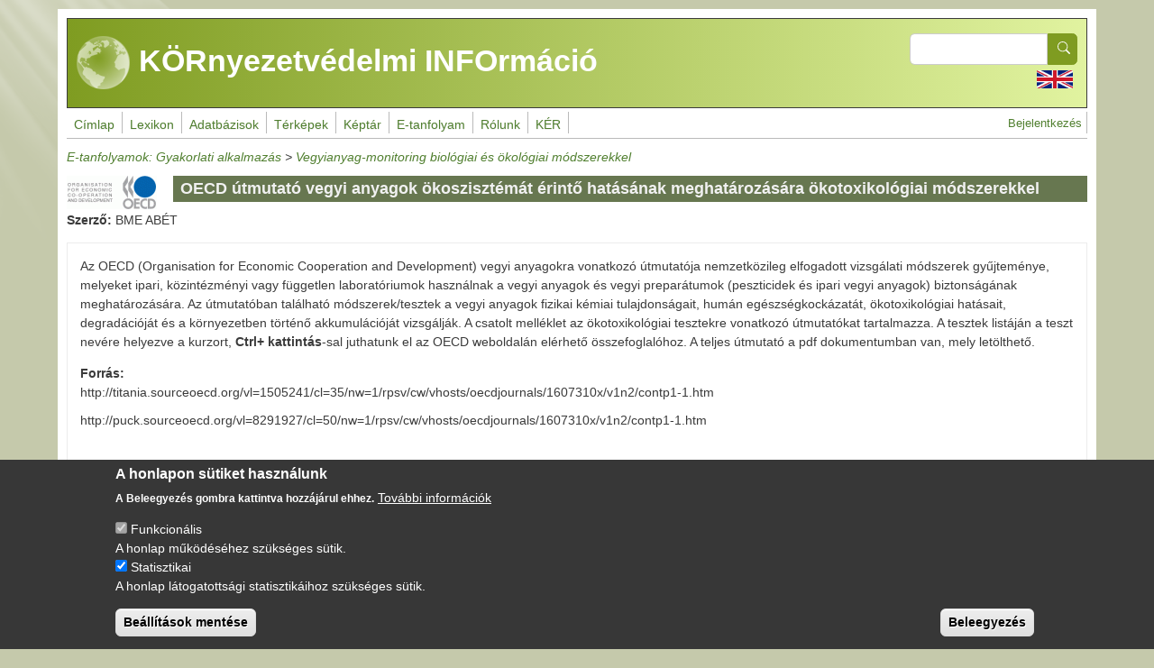

--- FILE ---
content_type: text/css
request_url: https://enfo.hu/sites/default/files/assets/css/css_a4xhwKK5ggMn5ELl9aaSyP4qp3nLK_rtpAHgBp_V0Y8.css?delta=0&language=hu&theme=enfotheme&include=eJxtjmuOwzAIhC_kxEeKsDNJvMUQBdzH7betWq217R_EzMCnSapuftAe03sL6dMbSlaxLlkKo5cqTheY1t5dWRPxYH7jImsXVJjRCpu4rJt3gejcASZryTdU_CdlPRCz1l0F4jb-9RwqpE1ZudV73-fdfLSdeKQfugbIol-JeDzpqWB6YLmQZMRv5jRjocYecPX75-mNf8lgbcexFNtikeLBbuaoMZEhnAsuFp9zrDo3xi-sW5dC
body_size: 3541
content:
/* @license GPL-2.0-or-later https://www.drupal.org/licensing/faq */
.block-superfish{width:100%;}.sf-hidden{background:transparent !important;border:0 none !important;clip:rect(1px 1px 1px 1px);clip:rect(1px,1px,1px,1px);position:absolute !important;height:1px !important;margin:0 !important;overflow:hidden !important;padding:0 !important;width:1px !important;}ul.sf-menu,ul.sf-menu li{list-style:none;}ul.sf-menu,ul.sf-menu ul,ul.sf-menu ol,ul.sf-menu li,ul.sf-menu a,ul.sf-menu span,ul.sf-menu div,ul.sf-menu.menu,ul.sf-menu.menu ul,ul.sf-menu.menu li{margin:0;padding:0;}ul.sf-menu{line-height:1.0;z-index:497;}ul.sf-menu:after{clear:both;content:"";height:0;display:block;visibility:hidden;}ul.sf-menu ul{left:0;position:absolute;top:-9999px;width:12em;}ul.sf-menu ul li{width:100%;}ul.sf-menu li{float:left;position:relative;z-index:498;}ul.sf-menu a,ul.sf-menu span.nolink{display:block;padding:1em 1.5em;position:relative;}ul.sf-menu li:hover,ul.sf-menu li.sfHover,ul.sf-menu li:hover ul,ul.sf-menu li.sfHover ul{z-index:499;}ul.sf-menu li:hover > ul,ul.sf-menu li.sfHover > ul{left:0;top:2.5em;}ul.sf-menu li li:hover > ul,ul.sf-menu li li.sfHover > ul{left:12em;top:0;}ul.sf-menu .sf-with-ul{padding-right:3em;}ul.sf-menu .sf-sub-indicator{height:1em;line-height:9999px;opacity:0.75;overflow:hidden;position:absolute;right:0.75em;speak:none;text-indent:-9999px;top:50%;-webkit-transform:translateY(-50%);-moz-transform:translateY(-50%);-ms-transform:translateY(-50%);-o-transform:translateY(-50%);transform:translateY(-50%);width:1em;}ul.sf-menu .sf-sub-indicator:after{content:"\25BC";left:0;line-height:1;position:absolute;text-indent:0;top:0;}ul.sf-menu ul .sf-sub-indicator:after{content:"\25BA";}ul.sf-menu a:focus > .sf-sub-indicator,ul.sf-menu a:hover > .sf-sub-indicator,ul.sf-menu a:active > .sf-sub-indicator,ul.sf-menu li:hover > a > .sf-sub-indicator,ul.sf-menu li.sfHover > a > .sf-sub-indicator,ul.sf-menu span.nolink:hover > .sf-sub-indicator,ul.sf-menu li:hover > span.nolink > .sf-sub-indicator,ul.sf-menu li.sfHover > span.nolink > .sf-sub-indicator{opacity:1;}ul.sf-menu.sf-horizontal.sf-shadow ul,ul.sf-menu.sf-vertical.sf-shadow ul,ul.sf-menu.sf-navbar.sf-shadow ul ul{-webkit-box-shadow:2px 2px 10px rgba(0,0,0,0.5);-moz-box-shadow:2px 2px 10px rgba(0,0,0,0.5);box-shadow:2px 2px 10px rgba(0,0,0,0.5);}ul.sf-menu.sf-shadow ul.sf-shadow-off{-webkit-box-shadow:none;-moz-box-shadow:none;box-shadow:none;}ul.sf-menu li.sf-multicolumn-column{display:inline;float:left;}ul.sf-menu li.sf-parent-children-1 ul.sf-multicolumn{width:12em;}ul.sf-menu li.sf-parent-children-2 ul.sf-multicolumn{width:24em;}ul.sf-menu li.sf-parent-children-3 ul.sf-multicolumn{width:36em;}ul.sf-menu li.sf-parent-children-4 ul.sf-multicolumn{width:48em;}ul.sf-menu li.sf-parent-children-5 ul.sf-multicolumn{width:60em;}ul.sf-menu li.sf-parent-children-6 ul.sf-multicolumn{width:72em;}ul.sf-menu li.sf-parent-children-7 ul.sf-multicolumn{width:84em;}ul.sf-menu li.sf-parent-children-8 ul.sf-multicolumn{width:96em;}ul.sf-menu li.sf-parent-children-9 ul.sf-multicolumn{width:108em;}ul.sf-menu li.sf-parent-children-10 ul.sf-multicolumn{width:120em;}ul.sf-menu li.sf-multicolumn-column:nth-child(1):nth-last-child(2),ul.sf-menu li.sf-multicolumn-column:nth-child(2):nth-last-child(1){width:50%;}ul.sf-menu li.sf-multicolumn-column:nth-child(1):nth-last-child(3),ul.sf-menu li.sf-multicolumn-column:nth-child(2):nth-last-child(2),ul.sf-menu li.sf-multicolumn-column:nth-child(3):nth-last-child(1){width:32.333%;}ul.sf-menu li.sf-multicolumn-column:nth-child(1):nth-last-child(4),ul.sf-menu li.sf-multicolumn-column:nth-child(2):nth-last-child(3),ul.sf-menu li.sf-multicolumn-column:nth-child(3):nth-last-child(2),ul.sf-menu li.sf-multicolumn-column:nth-child(4):nth-last-child(1){width:25%;}ul.sf-menu li.sf-multicolumn-column:nth-child(1):nth-last-child(5),ul.sf-menu li.sf-multicolumn-column:nth-child(2):nth-last-child(4),ul.sf-menu li.sf-multicolumn-column:nth-child(3):nth-last-child(3),ul.sf-menu li.sf-multicolumn-column:nth-child(4):nth-last-child(2),ul.sf-menu li.sf-multicolumn-column:nth-child(5):nth-last-child(1){width:20%;}ul.sf-menu li.sf-multicolumn-column:nth-child(1):nth-last-child(6),ul.sf-menu li.sf-multicolumn-column:nth-child(2):nth-last-child(5),ul.sf-menu li.sf-multicolumn-column:nth-child(3):nth-last-child(4),ul.sf-menu li.sf-multicolumn-column:nth-child(4):nth-last-child(3),ul.sf-menu li.sf-multicolumn-column:nth-child(5):nth-last-child(2),ul.sf-menu li.sf-multicolumn-column:nth-child(6):nth-last-child(1){width:16.665%;}ul.sf-menu li.sf-multicolumn-column:nth-child(1):nth-last-child(7),ul.sf-menu li.sf-multicolumn-column:nth-child(2):nth-last-child(6),ul.sf-menu li.sf-multicolumn-column:nth-child(3):nth-last-child(5),ul.sf-menu li.sf-multicolumn-column:nth-child(4):nth-last-child(4),ul.sf-menu li.sf-multicolumn-column:nth-child(5):nth-last-child(3),ul.sf-menu li.sf-multicolumn-column:nth-child(6):nth-last-child(2),ul.sf-menu li.sf-multicolumn-column:nth-child(7):nth-last-child(1),ul.sf-menu li.sf-multicolumn-column:nth-child(1):nth-last-child(8),ul.sf-menu li.sf-multicolumn-column:nth-child(2):nth-last-child(7),ul.sf-menu li.sf-multicolumn-column:nth-child(3):nth-last-child(6),ul.sf-menu li.sf-multicolumn-column:nth-child(4):nth-last-child(5),ul.sf-menu li.sf-multicolumn-column:nth-child(5):nth-last-child(4),ul.sf-menu li.sf-multicolumn-column:nth-child(6):nth-last-child(3),ul.sf-menu li.sf-multicolumn-column:nth-child(7):nth-last-child(2),ul.sf-menu li.sf-multicolumn-column:nth-child(8):nth-last-child(1){width:14.2855%;}ul.sf-menu li.sf-multicolumn-column:nth-child(1):nth-last-child(9),ul.sf-menu li.sf-multicolumn-column:nth-child(2):nth-last-child(8),ul.sf-menu li.sf-multicolumn-column:nth-child(3):nth-last-child(7),ul.sf-menu li.sf-multicolumn-column:nth-child(4):nth-last-child(6),ul.sf-menu li.sf-multicolumn-column:nth-child(5):nth-last-child(5),ul.sf-menu li.sf-multicolumn-column:nth-child(6):nth-last-child(4),ul.sf-menu li.sf-multicolumn-column:nth-child(7):nth-last-child(3),ul.sf-menu li.sf-multicolumn-column:nth-child(8):nth-last-child(2),ul.sf-menu li.sf-multicolumn-column:nth-child(9):nth-last-child(1){width:11.111%;}ul.sf-menu li.sf-multicolumn-column:nth-child(1):nth-last-child(10),ul.sf-menu li.sf-multicolumn-column:nth-child(2):nth-last-child(9),ul.sf-menu li.sf-multicolumn-column:nth-child(3):nth-last-child(8),ul.sf-menu li.sf-multicolumn-column:nth-child(4):nth-last-child(7),ul.sf-menu li.sf-multicolumn-column:nth-child(5):nth-last-child(6),ul.sf-menu li.sf-multicolumn-column:nth-child(6):nth-last-child(5),ul.sf-menu li.sf-multicolumn-column:nth-child(7):nth-last-child(4),ul.sf-menu li.sf-multicolumn-column:nth-child(8):nth-last-child(3),ul.sf-menu li.sf-multicolumn-column:nth-child(9):nth-last-child(2),ul.sf-menu li.sf-multicolumn-column:nth-child(10):nth-last-child(1){width:10%;}ul.sf-menu.sf-vertical{width:12em;}ul.sf-menu.sf-vertical li{width:100%;}ul.sf-menu.sf-vertical li:hover > ul,ul.sf-menu.sf-vertical li.sfHover > ul{left:12em;top:0;}ul.sf-menu.sf-vertical .sf-sub-indicator:after{content:"\25BA";}ul.sf-menu.sf-navbar{position:relative;}ul.sf-menu.sf-navbar li{position:static;}ul.sf-menu.sf-navbar li li{position:relative;}ul.sf-menu.sf-navbar li ul,ul.sf-menu.sf-navbar li li li{width:100%;}ul.sf-menu.sf-navbar li li{width:auto;float:left;}ul.sf-menu.sf-navbar li li:hover > ul,ul.sf-menu.sf-navbar li li.sfHover > ul,ul.sf-menu.sf-navbar > li.active-trail > ul{left:0;top:2.5em;}ul.sf-menu.sf-navbar li li li:hover > ul,ul.sf-menu.sf-navbar li li li.sfHover > ul{left:12em;top:0;}ul.sf-menu.sf-navbar ul .sf-sub-indicator:after{content:"\25BC";}ul.sf-menu.sf-navbar ul ul .sf-sub-indicator:after{content:"\25BA";}ul.sf-menu.sf-accordion{display:none;position:absolute;}ul.sf-menu.sf-accordion,ul.sf-menu.sf-accordion ul,ul.sf-menu.sf-accordion li{float:left;width:100%;}ul.sf-menu.sf-accordion ul{margin:0;padding:0;}ul.sf-menu.sf-accordion.sf-expanded,ul.sf-menu.sf-accordion li.sf-expanded > ul{left:auto !important;position:relative;top:auto !important;}ul.sf-menu.sf-accordion .sf-sub-indicator:after{content:"\25BC";}ul.sf-menu.sf-accordion.sf-accordion-with-buttons .sf-accordion-button:after{content:"\25BC";margin:0 0 0 1em;}ul.sf-menu.sf-accordion.sf-accordion-with-buttons li.sf-expanded > .sf-accordion-button:after{content:"\25B2";}ul.sf-menu.rtl,ul.sf-menu.rtl li{float:right;}ul.sf-menu.rtl ul,ul.sf-menu.rtl li:hover > ul,ul.sf-menu.rtl li.sfHover > ul{left:auto;right:0;}ul.sf-menu.rtl .sf-sub-indicator{left:0.75em;right:auto;}ul.sf-menu.rtl.sf-horizontal.sf-shadow ul,ul.sf-menu.rtl.sf-vertical.sf-shadow ul,ul.sf-menu.rtl.sf-navbar.sf-shadow ul ul{-webkit-box-shadow:-2px 2px 10px rgba(0,0,0,0.5);-moz-box-shadow:-2px 2px 10px rgba(0,0,0,0.5);box-shadow:-2px 2px 10px rgba(0,0,0,0.5);}ul.sf-menu.rtl.sf-horizontal ul .sf-sub-indicator:after,ul.sf-menu.rtl.sf-navbar ul ul .sf-sub-indicator:after,ul.sf-menu.rtl.sf-vertical .sf-sub-indicator:after{content:"\25C4";}ul.sf-menu.rtl li.sf-multicolumn-column,ul.sf-menu.rtl.sf-navbar li li{float:right;}ul.sf-menu.rtl.sf-navbar li li:hover > ul,ul.sf-menu.rtl.sf-navbar li li.sfHover > ul{left:auto;right:0;}ul.sf-menu.rtl li li:hover > ul,ul.sf-menu.rtl li li.sfHover > ul,ul.sf-menu.rtl.sf-vertical li:hover > ul,ul.sf-menu.rtl.sf-vertical li.sfHover > ul,ul.sf-menu.rtl.sf-navbar li li li:hover > ul,ul.sf-menu.rtl.sf-navbar li li li.sfHover > ul{left:auto;right:12em;}ul.sf-menu.rtl.sf-accordion.sf-expanded,ul.sf-menu.rtl.sf-accordion li.sf-expanded > ul{right:auto !important;}
.progress{position:relative;}.progress__track{min-width:100px;max-width:100%;height:16px;margin-top:5px;border:1px solid;background-color:#fff;}.progress__bar{width:3%;min-width:3%;max-width:100%;height:16px;background-color:#000;}.progress__description,.progress__percentage{overflow:hidden;margin-top:0.2em;color:#555;font-size:0.875em;}.progress__description{float:left;}[dir="rtl"] .progress__description{float:right;}.progress__percentage{float:right;}[dir="rtl"] .progress__percentage{float:left;}.progress--small .progress__track{height:7px;}.progress--small .progress__bar{height:7px;background-size:20px 20px;}
.ajax-progress{display:inline-block;padding:1px 5px 2px 5px;}[dir="rtl"] .ajax-progress{float:right;}.ajax-progress-throbber .throbber{display:inline;padding:1px 6px 2px;background:transparent url(/core/misc/throbber-active.svg) no-repeat 0 center;}.ajax-progress-throbber .message{display:inline;padding:1px 5px 2px;}tr .ajax-progress-throbber .throbber{margin:0 2px;}.ajax-progress-bar{width:16em;}.ajax-progress-fullscreen{position:fixed;z-index:1261;top:48.5%;left:49%;width:24px;height:24px;padding:4px;opacity:0.9;border-radius:7px;background-color:#232323;background-image:url(/core/misc/loading-small.svg);background-repeat:no-repeat;background-position:center center;}[dir="rtl"] .ajax-progress-fullscreen{right:49%;left:auto;}
.text-align-left{text-align:left;}.text-align-right{text-align:right;}.text-align-center{text-align:center;}.text-align-justify{text-align:justify;}.align-left{float:left;}.align-right{float:right;}.align-center{display:block;margin-right:auto;margin-left:auto;}
.container-inline div,.container-inline label{display:inline-block;}.container-inline .details-wrapper{display:block;}.container-inline .hidden{display:none;}
.clearfix::after{display:table;clear:both;content:"";}
.hidden{display:none;}.visually-hidden{position:absolute !important;overflow:hidden;clip:rect(1px,1px,1px,1px);width:1px;height:1px;word-wrap:normal;}.visually-hidden.focusable:active,.visually-hidden.focusable:focus-within{position:static !important;overflow:visible;clip:auto;width:auto;height:auto;}.invisible{visibility:hidden;}
.js .js-hide{display:none;}.js-show{display:none;}.js .js-show{display:block;}@media (scripting:enabled){.js-hide.js-hide{display:none;}.js-show{display:block;}}
.views-align-left{text-align:left;}.views-align-right{text-align:right;}.views-align-center{text-align:center;}.views-view-grid .views-col{float:left;}.views-view-grid .views-row{float:left;clear:both;width:100%;}.views-display-link + .views-display-link{margin-left:0.5em;}
#sliding-popup{background:url(/modules/contrib/eu_cookie_compliance/images/gradient.png) center center scroll repeat-y transparent;}.sliding-popup-bottom,.sliding-popup-top{margin:0;padding:0;width:100%;z-index:99999;left:0;text-align:center;}.sliding-popup-bottom{position:fixed;}.sliding-popup-top{position:relative;}.eu-cookie-compliance-content{margin:0 auto;max-width:80%;display:inline-block;text-align:left;width:100%;position:relative;}.eu-cookie-compliance-buttons{float:right;margin:0 0 1em 0;max-width:40%;}.eu-cookie-compliance-categories-buttons{margin:0 0 1em 0;max-width:60%;float:left;}[dir="rtl"] .eu-cookie-compliance-buttons{float:left;}[dir="rtl"] .eu-cookie-compliance-categories-buttons{float:right;}.eu-cookie-compliance-more-button{cursor:pointer;display:inline;height:auto;margin:0;padding:0;border:none;text-decoration:underline;background:none;}.eu-cookie-compliance-secondary-button{cursor:pointer;border:none;background:none;margin-top:1em;padding:0 8px;vertical-align:middle;}.disagree-button.eu-cookie-compliance-more-button,.eu-cookie-compliance-agree-button,.eu-cookie-compliance-default-button,.eu-cookie-compliance-hide-button,.eu-cookie-compliance-more-button-thank-you,.eu-cookie-withdraw-button,.eu-cookie-compliance-save-preferences-button{cursor:pointer;margin-right:5px;margin-top:1em;vertical-align:middle;overflow:visible;width:auto;-moz-box-shadow:inset 0 1px 0 0 #ffffff;-webkit-box-shadow:inset 0 1px 0 0 #ffffff;box-shadow:inset 0 1px 0 0 #ffffff;background-color:#ededed;background-image:-moz-linear-gradient(top,#ededed 5%,#dfdfdf 100%);background-image:-webkit-gradient(linear,left top,left bottom,color-stop(5%,#ededed),color-stop(100%,#dfdfdf));background-image:-webkit-linear-gradient(top,#ededed 5%,#dfdfdf 100%);background-image:-o-linear-gradient(top,#ededed 5%,#dfdfdf 100%);background-image:-ms-linear-gradient(top,#ededed 5%,#dfdfdf 100%);background-image:linear-gradient(to bottom,#ededed 5%,#dfdfdf 100%);-moz-border-radius:6px;-webkit-border-radius:6px;border-radius:6px;border:1px solid #dcdcdc;color:#000;font-family:Arial,sans-serif;font-weight:bold;padding:4px 8px;text-decoration:none;text-shadow:1px 1px 0 #ffffff;}[dir="rtl"] .eu-cookie-compliance-buttons button{-moz-box-shadow:inset 0 0 0 1px #ffffff;-webkit-box-shadow:inset 0 0 0 1px #ffffff;box-shadow:inset 0 0 0 1px #ffffff;}.disagree-button.eu-cookie-compliance-more-button:hover,.eu-cookie-compliance-agree-button:hover,.eu-cookie-compliance-default-button:hover,.eu-cookie-compliance-hide-button:hover,.eu-cookie-compliance-more-button-thank-you:hover,.eu-cookie-withdraw-button:hover{background-color:#dfdfdf;background-image:-moz-linear-gradient(top,#dfdfdf 5%,#ededed 100%);background-image:-webkit-gradient(linear,left top,left bottom,color-stop(5%,#dfdfdf),color-stop(100%,#ededed));background-image:-webkit-linear-gradient(top,#dfdfdf 5%,#ededed 100%);background-image:-o-linear-gradient(top,#dfdfdf 5%,#ededed 100%);background-image:-ms-linear-gradient(top,#dfdfdf 5%,#ededed 100%);background-image:linear-gradient(to bottom,#dfdfdf 5%,#ededed 100%);}.disagree-button.eu-cookie-compliance-more-button:active,.eu-cookie-compliance-agree-button:active,.eu-cookie-compliance-default-button:active,.eu-cookie-compliance-hide-button:active,.eu-cookie-compliance-more-button-thank-you:active,.eu-cookie-withdraw-button:active{position:relative;top:1px;}.eu-cookie-compliance-message{float:left;margin:5px 0 0;max-width:60%;}.eu-cookie-compliance-banner--categories .eu-cookie-compliance-message{max-width:100%;}.eu-cookie-compliance-categories{clear:both;padding-top:1em;}.eu-cookie-compliance-categories label{display:inline;}[dir="rtl"] .eu-cookie-compliance-message{float:right;text-align:right;}.eu-cookie-compliance-message h1,.eu-cookie-compliance-message h2,.eu-cookie-compliance-message h3,.eu-cookie-compliance-message p{font-weight:bold;line-height:1.4;margin:0 0 5px 0;}.eu-cookie-compliance-message h1,.eu-cookie-compliance-message h2,.eu-cookie-compliance-message h3,.eu-cookie-compliance-message p,.eu-cookie-compliance-message button,.eu-cookie-compliance-category label{color:#fff;}.eu-cookie-compliance-message h1{font-size:24px;}.eu-cookie-compliance-message h2{font-size:16px;}.eu-cookie-compliance-message h3{font-size:12px;}.eu-cookie-compliance-message p{font-size:12px;display:inline;}.eu-cookie-withdraw-tab{padding:4px 7px;cursor:pointer;}.sliding-popup-bottom .eu-cookie-withdraw-tab{border-width:2px 2px 0;border-radius:5px 5px 0 0;}.sliding-popup-top .eu-cookie-withdraw-tab{border-width:0 2px 2px;border-radius:0 0 5px 5px;}.eu-cookie-withdraw-wrapper.sliding-popup-top,.eu-cookie-withdraw-wrapper.sliding-popup-top .eu-cookie-withdraw-banner{transform:scaleY(-1);}.eu-cookie-withdraw-tab{position:absolute;top:0;transform:translate(-50%,-100%);left:50%;}.eu-cookie-withdraw-wrapper.sliding-popup-top .eu-cookie-withdraw-tab{transform:translate(-50%,-100%) scaleY(-1);}.eu-cookie-compliance-close-button{background:url(/modules/contrib/eu_cookie_compliance/images/close.png);width:24px;height:24px;border-width:0;font-size:0;position:absolute;right:2px;top:-12px;cursor:pointer;}body:not(.eu-cookie-compliance-popup-open) .eu-cookie-compliance-close-button{display:none;}@media screen and (max-width:600px){.eu-cookie-compliance-content{max-width:95%;}.eu-cookie-compliance-categories,.eu-cookie-compliance-message{max-width:100%;}.eu-cookie-compliance-buttons{clear:both;float:none;max-width:100%;margin:5px 0 1em;}.eu-cookie-compliance-buttons.eu-cookie-compliance-has-categories{float:right;}.eu-cookie-compliance-banner--categories .eu-cookie-compliance-buttons{position:initial;bottom:unset;right:unset;}}
span.ext{width:10px;height:10px;padding-right:12px;text-decoration:none;background:url(/modules/contrib/extlink/images/extlink_s.png) 2px center no-repeat;}span.mailto{width:10px;height:10px;padding-right:12px;text-decoration:none;background:url(/modules/contrib/extlink/images/extlink_s.png) -20px center no-repeat;}span.tel{width:10px;height:10px;padding-right:12px;text-decoration:none;background:url(/modules/contrib/extlink/images/extlink_s.png) -42px center no-repeat;}svg.ext{width:14px;height:14px;fill:#727272;font-weight:900;}svg.mailto,svg.tel{width:14px;height:14px;fill:#727272;}[data-extlink-placement='prepend'],[data-extlink-placement='before']{padding-right:0.2rem;}[data-extlink-placement='append'],[data-extlink-placement='after']{padding-left:0.2rem;}svg.ext path,svg.mailto path,svg.tel path{stroke:#727272;stroke-width:3;}@media print{svg.ext,svg.mailto,svg.tel,span.ext,span.mailto,span.tel{display:none;padding:0;}}.extlink i{padding-left:0.2em;}.extlink-nobreak{white-space:nowrap;}
